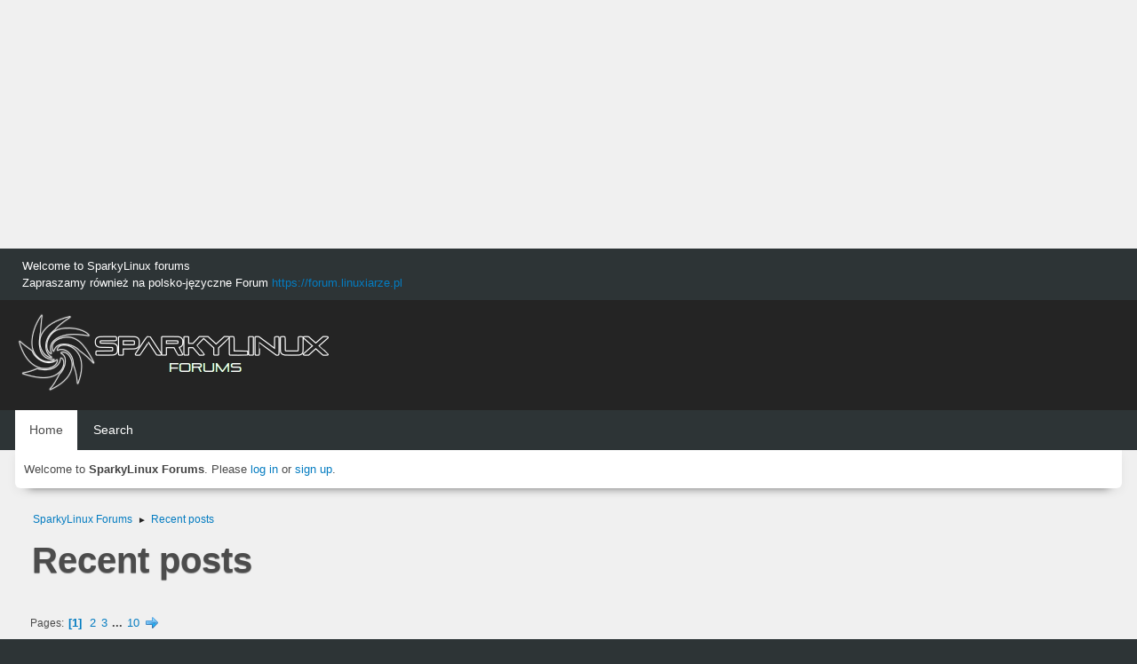

--- FILE ---
content_type: text/html; charset=UTF-8
request_url: https://forum.sparkylinux.org/index.php?PHPSESSID=1pvkpe8hffkr8fausnejpb9sbr&action=recent
body_size: 6849
content:
<!DOCTYPE html>
<html lang="en-US">
<head>
	<meta charset="UTF-8">
	<link rel="stylesheet" href="https://forum.sparkylinux.org/Themes/blindspot/css/minified_8ab85f79043df30f9893ea252ab7bcfb.css?smf216_1752926429">
	<link rel="stylesheet" href="https://cdn.jsdelivr.net/npm/@fortawesome/fontawesome-free@5/css/all.min.css">
	<style>
	img.avatar { max-width: 65px !important; max-height: 65px !important; }
	
	</style>
	<script>
		var smf_theme_url = "https://forum.sparkylinux.org/Themes/blindspot";
		var smf_default_theme_url = "https://forum.sparkylinux.org/Themes/default";
		var smf_images_url = "https://forum.sparkylinux.org/Themes/blindspot/images";
		var smf_smileys_url = "https://forum.sparkylinux.org/Smileys";
		var smf_smiley_sets = "";
		var smf_smiley_sets_default = "";
		var smf_avatars_url = "https://forum.sparkylinux.org/avatars";
		var smf_scripturl = "https://forum.sparkylinux.org/index.php?PHPSESSID=1pvkpe8hffkr8fausnejpb9sbr&amp;";
		var smf_iso_case_folding = false;
		var smf_charset = "UTF-8";
		var smf_session_id = "fa3c56919bec57038e289fa7c462fa19";
		var smf_session_var = "b26a10c28";
		var smf_member_id = 0;
		var ajax_notification_text = 'Loading...';
		var help_popup_heading_text = 'A little lost? Let me explain:';
		var banned_text = 'Sorry Guest, you are banned from using this forum!';
		var smf_txt_expand = 'Expand';
		var smf_txt_shrink = 'Shrink';
		var smf_collapseAlt = 'Hide';
		var smf_expandAlt = 'Show';
		var smf_quote_expand = false;
		var allow_xhjr_credentials = false;
	</script>
	<script src="https://ajax.googleapis.com/ajax/libs/jquery/3.6.3/jquery.min.js"></script>
	<script src="https://forum.sparkylinux.org/Themes/blindspot/scripts/minified_90b6742b1ceb3b068c9e6e241e6fcf59.js?smf216_1752926429"></script>
	<script>
	var smf_you_sure ='Are you sure you want to do this?';
	</script>
	<title>Recent posts</title>
	<meta name="viewport" content="width=device-width, initial-scale=1">
	<meta prefix="og: http://ogp.me/ns#" property="og:site_name" content="SparkyLinux Forums">
	<meta prefix="og: http://ogp.me/ns#" property="og:title" content="Recent posts">
	<meta prefix="og: http://ogp.me/ns#" property="og:description" content="Recent posts">
	<meta name="description" content="Recent posts">
	<meta name="theme-color" content="#f8f8f8">
	<link rel="help" href="https://forum.sparkylinux.org/index.php?PHPSESSID=1pvkpe8hffkr8fausnejpb9sbr&amp;action=help">
	<link rel="contents" href="https://forum.sparkylinux.org/index.php?PHPSESSID=1pvkpe8hffkr8fausnejpb9sbr&amp;">
	<link rel="search" href="https://forum.sparkylinux.org/index.php?PHPSESSID=1pvkpe8hffkr8fausnejpb9sbr&amp;action=search">
	<link rel="alternate" type="application/rss+xml" title="SparkyLinux Forums - RSS" href="https://forum.sparkylinux.org/index.php?PHPSESSID=1pvkpe8hffkr8fausnejpb9sbr&amp;action=.xml;type=rss2">
	<link rel="alternate" type="application/atom+xml" title="SparkyLinux Forums - Atom" href="https://forum.sparkylinux.org/index.php?PHPSESSID=1pvkpe8hffkr8fausnejpb9sbr&amp;action=.xml;type=atom">
	<!-- Global site tag (gtag.js) - Google Analytics -->
	<script async src="https://www.googletagmanager.com/gtag/js?id=G-LRCN762CG4"></script>
	<script>
	  window.dataLayer = window.dataLayer || [];
	  function gtag(){dataLayer.push(arguments);}
	  gtag('js', new Date());
	
	  gtag('config', 'G-LRCN762CG4');
	</script>
	<link rel="icon" type="image/png" href="https://forum.sparkylinux.org/files/favicon.png"/>
</head>
<body id="chrome" class="action_recent">
<div id="footerfix">
<div style="align: center;">
<script async src="https://pagead2.googlesyndication.com/pagead/js/adsbygoogle.js"></script>
<!-- lin-for-header0 -->
<ins class="adsbygoogle"
     style="display:block"
     data-ad-client="ca-pub-7259582644830058"
     data-ad-slot="5372448663"
     data-ad-format="auto"
     data-full-width-responsive="true"></ins>
<script>
     (adsbygoogle = window.adsbygoogle || []).push({});
</script>
</div>
	<div class="top_news_bar">
	    <div class="wrap-all">
			<div class="news2">
				<p>Welcome to SparkyLinux forums<br>Zapraszamy również na polsko-języczne Forum <a href="https://forum.linuxiarze.pl" class="bbc_link" target="_blank" >https://forum.linuxiarze.pl</a></p>
			</div>
	    </div>
	</div>
	<div id="header">
        <div class="wrap-all">
			<div class="top_links">
				<ul class="reset">
				</ul>
		    </div>	
			<h1 class="forumtitle">
			     <a id="top" href="https://forum.sparkylinux.org/index.php?PHPSESSID=1pvkpe8hffkr8fausnejpb9sbr&amp;"><img src="https://forum.sparkylinux.org/files/sparky-logo-white.png" alt="SparkyLinux Forums"></a>
			</h1>
		</div>			
	</div><!-- #header -->
	<div id="bar">
        <div class="wrap-all">
		<a class="menu_icon mobile_user_menu"><i class="fas fa-bars"></i></a>
			<div id="main_menu">
				<div id="mobile_user_menu" class="popup_container">
					<div class="popup_window description">
						<div class="popup_heading">Main Menu
							<a href="javascript:void(0);" class="main_icons hide_popup"></a>
						</div>      
			               
                <div id="nav">
					<ul class="dropmenu menu_nav">
						<li class="button_home">
							<a class="active" href="https://forum.sparkylinux.org/index.php?PHPSESSID=1pvkpe8hffkr8fausnejpb9sbr&amp;">
								<span class="main_icons home"></span><span class="textmenu">Home</span>
							</a>
						</li>
						<li class="button_search">
							<a href="https://forum.sparkylinux.org/index.php?PHPSESSID=1pvkpe8hffkr8fausnejpb9sbr&amp;action=search">
								<span class="main_icons search"></span><span class="textmenu">Search</span>
							</a>
						</li>
					</ul>
                </div><!-- .menu_nav -->
					</div>
				</div>
			</div>
		</div>
	</div>
	<div class="wrap-all">
	  <div id="top_section">
		<div class="inner_wrap">
			<div class="social-font-awesome">
			</div>
			<ul class="floatleft welcome">
				<li>Welcome to <strong>SparkyLinux Forums</strong>. Please <a href="https://forum.sparkylinux.org/index.php?PHPSESSID=1pvkpe8hffkr8fausnejpb9sbr&amp;action=login" onclick="return reqOverlayDiv(this.href, 'Log in');">log in</a> or <a href="https://forum.sparkylinux.org/index.php?PHPSESSID=1pvkpe8hffkr8fausnejpb9sbr&amp;action=signup">sign up</a>.</li>
			</ul>
		</div><!-- .inner_wrap -->
	  </div>
	</div><!-- #top_section -->
	<div id="wrapper">
		<div id="upper_section">
			<div id="inner_section">
				<div class="navigate_section">
					<ul>
						<li>
							<a href="https://forum.sparkylinux.org/index.php?PHPSESSID=1pvkpe8hffkr8fausnejpb9sbr&amp;"><span>SparkyLinux Forums</span></a>
						</li>
						<li class="last">
							<span class="dividers"> &#9658; </span>
							<a href="https://forum.sparkylinux.org/index.php?PHPSESSID=1pvkpe8hffkr8fausnejpb9sbr&amp;action=recent"><span>Recent posts</span></a>
						</li>
					</ul>
				</div><!-- .navigate_section -->
			</div><!-- #inner_section -->
		</div><!-- #upper_section -->
		<div id="content_section">
			<div id="main_content_section">
	<div id="recent" class="main_section">
		<div id="display_head" class="information">
			<h2 class="display_title">
				<span id="top_subject">Recent posts</span>
			</h2>
		</div>
		<div class="pagesection">
			<div class="pagelinks"><span class="pages">Pages</span><span class="current_page">1</span> <a class="nav_page" href="https://forum.sparkylinux.org/index.php?PHPSESSID=1pvkpe8hffkr8fausnejpb9sbr&amp;action=recent;start=10">2</a> <a class="nav_page" href="https://forum.sparkylinux.org/index.php?PHPSESSID=1pvkpe8hffkr8fausnejpb9sbr&amp;action=recent;start=20">3</a> <span class="expand_pages" onclick="expandPages(this, '&lt;a class=&quot;nav_page&quot; href=&quot;' + smf_scripturl + '?action=recent;start=%1$d&quot;&gt;%2$s&lt;/a&gt; ', 30, 90, 10);"> ... </span><a class="nav_page" href="https://forum.sparkylinux.org/index.php?PHPSESSID=1pvkpe8hffkr8fausnejpb9sbr&amp;action=recent;start=90">10</a> <a class="nav_page" href="https://forum.sparkylinux.org/index.php?PHPSESSID=1pvkpe8hffkr8fausnejpb9sbr&amp;action=recent;start=10"><span class="main_icons next_page"></span></a> </div>
		</div>
		<div class="windowbg">
			<div class="page_number floatright"> #1</div>
			<div class="topic_details">
				<h5><a href="https://forum.sparkylinux.org/index.php/board,2286.0.html?PHPSESSID=1pvkpe8hffkr8fausnejpb9sbr">General discussion</a> / <a href="https://forum.sparkylinux.org/index.php/topic,6793.msg18810.html?PHPSESSID=1pvkpe8hffkr8fausnejpb9sbr#msg18810" rel="nofollow" title="Re: Good reviews &amp;&amp; Bad reviews ....">Re: Good reviews &amp;&amp; Bad review...</a></h5>
				<span class="smalltext">Last post by <strong><a href="https://forum.sparkylinux.org/index.php?PHPSESSID=1pvkpe8hffkr8fausnejpb9sbr&amp;action=profile;u=3013">AxL</a> </strong> - January 12, 2026, 10:24:09 PM</span>
			</div>
			<div class="list_posts"><br><img src="https://i.imgur.com/bDtcOwK.gif" alt="" class="bbc_img" loading="lazy">&nbsp; By the way, I forgot to comment that I have searched the internet (using DDG or StartPage) for the problem described by the individual from DistroWatch. And I have found absolutely NOTHING about it.<br><br>&nbsp;And there is also no report (of this matter) here, on the SparkyLinux forums.<br>&nbsp;<br>So, I think that this lad&#39;s problem, seems to be the typical PICNIC.<br><br><br><br><br><br>Cheers !!&nbsp; <img src="https://i.imgur.com/emjz0.gif" alt="" class="bbc_img" loading="lazy"><br><br></div>
		</div><!-- $post[css_class] -->
		<div class="windowbg">
			<div class="page_number floatright"> #2</div>
			<div class="topic_details">
				<h5><a href="https://forum.sparkylinux.org/index.php/board,2286.0.html?PHPSESSID=1pvkpe8hffkr8fausnejpb9sbr">General discussion</a> / <a href="https://forum.sparkylinux.org/index.php/topic,6793.msg18809.html?PHPSESSID=1pvkpe8hffkr8fausnejpb9sbr#msg18809" rel="nofollow" title="Good reviews &amp;&amp; Bad reviews ....">Good reviews &amp;&amp; Bad reviews .....</a></h5>
				<span class="smalltext">Last post by <strong><a href="https://forum.sparkylinux.org/index.php?PHPSESSID=1pvkpe8hffkr8fausnejpb9sbr&amp;action=profile;u=3013">AxL</a> </strong> - January 12, 2026, 06:55:29 PM</span>
			</div>
			<div class="list_posts"><br><br>Good times &amp;&amp; Bad times ....<br><br><br><img src="https://i.imgur.com/IqZHXhe.gif" alt="" class="bbc_img" loading="lazy"> Curiously, almost on the same dates. I have been able to read an <b>excellent review</b> of SparkyLinux, as well as another totally <b>disastrous review</b>.<br><br>The first of them was <a href="https://forum.sparkylinux.org/index.php?PHPSESSID=1pvkpe8hffkr8fausnejpb9sbr&amp;action=go;url=aHR0cHM6Ly9pcy5nZC9jdTFVM0o=" class="bbc_link" rel="nofollow noopener" &nbsp;><b>published</b></a> on January 1 (with reference <a href="https://forum.sparkylinux.org/index.php?PHPSESSID=1pvkpe8hffkr8fausnejpb9sbr&amp;action=go;url=aHR0cHM6Ly9pcy5nZC84dTk1Qmo=" class="bbc_link" rel="nofollow noopener" &nbsp;><b>to his article</b></a> of last July tenth, 2025). A concise, serious, detailed and exhaustive review.<br>&nbsp;And, where he finally comments that using SparkyLinux was an almost perfect experience.<br><br>And OTOH, this one made by Jesse Smith of <a href="https://forum.sparkylinux.org/index.php?PHPSESSID=1pvkpe8hffkr8fausnejpb9sbr&amp;action=go;url=aHR0cHM6Ly9kaXN0cm93YXRjaC5jb20vd2Vla2x5LnBocD9pc3N1ZT0yMDI2MDExMiNtZW51ZXRvcw==" class="bbc_link" rel="nofollow noopener" &nbsp;><b>DistroWatch</b></a> (<u>using an outdated version</u> - <b>SparkyLinux 2025.09</b> running CDE) where he ends by saying that the newly <b>installed distribution cannot boot</b>.<br><br>Specifically, it ends with this paragraph:<br><br><blockquote class="bbc_standard_quote"><cite>Quote</cite>[....]&nbsp; <br>After a few minutes of working, Calamares reported it had successfully completed the installation and offered to restart the computer. Unfortunately, the freshly installed distribution failed to boot. In fact, a closer look at the disk indicated a boot loader had not been set up, rendering the machine unbootable. <br></blockquote><br><br>Anyway.... for tastes, colors.&nbsp; <img src="https://i.imgur.com/8tU9he6.gif" alt="" class="bbc_img" loading="lazy"><br><br><br><br><br><br><br>Cheers !!&nbsp; <img src="https://i.imgur.com/cg1NIOF.gif" alt="" class="bbc_img" loading="lazy"><br><br></div>
		</div><!-- $post[css_class] -->
		<div class="windowbg">
			<div class="page_number floatright"> #3</div>
			<div class="topic_details">
				<h5><a href="https://forum.sparkylinux.org/index.php/board,2288.0.html?PHPSESSID=1pvkpe8hffkr8fausnejpb9sbr">Installation</a> / <a href="https://forum.sparkylinux.org/index.php/topic,6792.msg18808.html?PHPSESSID=1pvkpe8hffkr8fausnejpb9sbr#msg18808" rel="nofollow" title="Re: boot from iso can't find wifi device">Re: boot from iso can't find w...</a></h5>
				<span class="smalltext">Last post by <strong><a href="https://forum.sparkylinux.org/index.php?PHPSESSID=1pvkpe8hffkr8fausnejpb9sbr&amp;action=profile;u=6257">geop</a> </strong> - December 31, 2025, 10:53:53 PM</span>
			</div>
			<div class="list_posts">OP here once again. No resolution on the Sparky wifi issue, but Debian-testing is now working. I went back to the login screen and noted that it was set to XFCE&nbsp; under Wayland, which I didn&#39;t even know was a thing yet. I switched it to plain vanilla XFCE and all is good.</div>
		</div><!-- $post[css_class] -->
		<div class="windowbg">
			<div class="page_number floatright"> #4</div>
			<div class="topic_details">
				<h5><a href="https://forum.sparkylinux.org/index.php/board,2288.0.html?PHPSESSID=1pvkpe8hffkr8fausnejpb9sbr">Installation</a> / <a href="https://forum.sparkylinux.org/index.php/topic,6792.msg18807.html?PHPSESSID=1pvkpe8hffkr8fausnejpb9sbr#msg18807" rel="nofollow" title="Re: boot from iso can't find wifi device">Re: boot from iso can't find w...</a></h5>
				<span class="smalltext">Last post by <strong><a href="https://forum.sparkylinux.org/index.php?PHPSESSID=1pvkpe8hffkr8fausnejpb9sbr&amp;action=profile;u=6257">geop</a> </strong> - December 30, 2025, 06:16:30 PM</span>
			</div>
			<div class="list_posts">OP here. I decided to install the latest weekly Debian-testing to see if the same problem occurred.<br><br>The installer, which is a netinst type and so needs a network, did NOT find my wifi device, but did give me a list of devices to install drivers for. I picked the mt7921e, the one mentioned in the Sparky error message, and the installer was then happy, and I was able to connect to wifi and continue the install.<br><br>(Once I booted to Debian-testing and logged-in, I just got a black screen, but that&#39;s a problem for a different forum. Since this was just supposed to be a fun side-experiment, I may just bail on the whole thing ... :-(&nbsp; )</div>
		</div><!-- $post[css_class] -->
		<div class="windowbg">
			<div class="page_number floatright"> #5</div>
			<div class="topic_details">
				<h5><a href="https://forum.sparkylinux.org/index.php/board,2288.0.html?PHPSESSID=1pvkpe8hffkr8fausnejpb9sbr">Installation</a> / <a href="https://forum.sparkylinux.org/index.php/topic,6792.msg18806.html?PHPSESSID=1pvkpe8hffkr8fausnejpb9sbr#msg18806" rel="nofollow" title="Re: boot from iso can't find wifi device">Re: boot from iso can't find w...</a></h5>
				<span class="smalltext">Last post by <strong><a href="https://forum.sparkylinux.org/index.php?PHPSESSID=1pvkpe8hffkr8fausnejpb9sbr&amp;action=profile;u=6257">geop</a> </strong> - December 29, 2025, 04:57:27 AM</span>
			</div>
			<div class="list_posts">Many thanks for the suggestion, but I&#39;ve now tried that both without and with sudo, and in each case, it returned immediately to the terminal prompt with no output. The network icon popup still says &quot;No network devices available&quot;.<br><br>I saw nothing in journalctl either.<br><br>Sorry I didn&#39;t reply more quickly, but I didn&#39;t see your reply until now because I failed to notice I had to explicitly request alerts. Fixed now.</div>
		</div><!-- $post[css_class] -->
		<div class="windowbg">
			<div class="page_number floatright"> #6</div>
			<div class="topic_details">
				<h5><a href="https://forum.sparkylinux.org/index.php/board,2288.0.html?PHPSESSID=1pvkpe8hffkr8fausnejpb9sbr">Installation</a> / <a href="https://forum.sparkylinux.org/index.php/topic,6792.msg18805.html?PHPSESSID=1pvkpe8hffkr8fausnejpb9sbr#msg18805" rel="nofollow" title="Re: boot from iso can't find wifi device">Re: boot from iso can't find w...</a></h5>
				<span class="smalltext">Last post by <strong><a href="https://forum.sparkylinux.org/index.php?PHPSESSID=1pvkpe8hffkr8fausnejpb9sbr&amp;action=profile;u=14">pavroo</a> </strong> - December 28, 2025, 08:45:11 PM</span>
			</div>
			<div class="list_posts">Try to enable it manually:<br><div class="codeheader"><span class="code floatleft">Code</span> <a class="codeoperation smf_select_text">Select</a> <a class="codeoperation smf_expand_code hidden" data-shrink-txt="Shrink" data-expand-txt="Expand">Expand</a></div><code class="bbc_code">systemctl start NetworkManager</code></div>
		</div><!-- $post[css_class] -->
		<div class="windowbg">
			<div class="page_number floatright"> #7</div>
			<div class="topic_details">
				<h5><a href="https://forum.sparkylinux.org/index.php/board,2288.0.html?PHPSESSID=1pvkpe8hffkr8fausnejpb9sbr">Installation</a> / <a href="https://forum.sparkylinux.org/index.php/topic,6792.msg18804.html?PHPSESSID=1pvkpe8hffkr8fausnejpb9sbr#msg18804" rel="nofollow" title="boot from iso can't find wifi device">boot from iso can't find wifi ...</a></h5>
				<span class="smalltext">Last post by <strong><a href="https://forum.sparkylinux.org/index.php?PHPSESSID=1pvkpe8hffkr8fausnejpb9sbr&amp;action=profile;u=6257">geop</a> </strong> - December 28, 2025, 05:52:42 PM</span>
			</div>
			<div class="list_posts">Downloaded sparky rolling xfce version iso from sourceforge, and did check sha256. On iso boot, no wifi. Icon popup says &quot;No network devices available&quot;.<br><br>Running dmesg -k, I found this:<br><br>[&nbsp; &nbsp;10.853172] mt7921e 0000:01:00.0: enabling device (0000 -&gt; 0002)<br>[&nbsp; &nbsp;10.853413] mt7921e 0000:01:00.0: firmware: failed to load mediatek/WIFI_RAM_CODE_MT7922_1.bin (-2)<br>[&nbsp; &nbsp;10.853423] mt7921e 0000:01:00.0: firmware: failed to load mediatek/WIFI_RAM_CODE_MT7922_1.bin (-2)<br>[&nbsp; &nbsp;10.853434] mt7921e 0000:01:00.0: firmware: failed to load mediatek/WIFI_RAM_CODE_MT7922_1.bin (-2)<br>[&nbsp; &nbsp;10.853435] mt7921e 0000:01:00.0: Direct firmware load for mediatek/WIFI_RAM_CODE_MT7922_1.bin failed with error -2<br><br>The last four lines of that are then repeated ten times, which is then followed by this:<br><br>[&nbsp; &nbsp;11.725202] mt7921e 0000:01:00.0: hardware init failed<br><br>My system:<br><br>Framework-16<br>Processors: 16 × AMD Ryzen 7 7840HS w/ Radeon 780M Graphics<br>Memory: 32 GiB of RAM (30.7 GiB usable)<br>Graphics Processor: AMD Radeon 780M Graphics<br>Manufacturer: Framework<br>Product Name: Laptop 16 (AMD Ryzen 7040 Series)<br>System Version: A7<br><br>The laptop is currently running KDE Linux and KaOS with no wifi issues. Sparky was going to be my fun, experimental, distro.<br><br>Any suggestions?</div>
		</div><!-- $post[css_class] -->
		<div class="windowbg">
			<div class="page_number floatright"> #8</div>
			<div class="topic_details">
				<h5><a href="https://forum.sparkylinux.org/index.php/board,2288.0.html?PHPSESSID=1pvkpe8hffkr8fausnejpb9sbr">Installation</a> / <a href="https://forum.sparkylinux.org/index.php/topic,6791.msg18803.html?PHPSESSID=1pvkpe8hffkr8fausnejpb9sbr#msg18803" rel="nofollow" title="Re: Sha256sum and bad signature.">Re: Sha256sum and bad signatur...</a></h5>
				<span class="smalltext">Last post by <strong><a href="https://forum.sparkylinux.org/index.php?PHPSESSID=1pvkpe8hffkr8fausnejpb9sbr&amp;action=profile;u=3013">AxL</a> </strong> - December 26, 2025, 07:39:58 PM</span>
			</div>
			<div class="list_posts"><blockquote class="bbc_standard_quote"><cite><a href="https://forum.sparkylinux.org/index.php?PHPSESSID=1pvkpe8hffkr8fausnejpb9sbr&amp;msg=18802">Quote from: mmah on December 26, 2025, 06:38:58 PM</a></cite>[....]&nbsp; I&#39;m assuming they were fixed in the last few hours. <br></blockquote><br>They haven&#39;t fixed anything, because <b>NOTHING was incorrect</b>, tolai. <img src="https://i.imgur.com/Lu1NYbU.gif" alt="" class="bbc_img" loading="lazy"><br><br><br>The <b>isos are exactly the same as the ones</b>, I checked this morning (at 02:16:24 AM and 02:38:14 AM). <br>&nbsp;As you can see in the links in these two images:<br><br><a href="https://forum.sparkylinux.org/index.php?PHPSESSID=1pvkpe8hffkr8fausnejpb9sbr&amp;action=go;url=aHR0cDovL2FyY2hpdmUub3JnL2Rvd25sb2FkL3NwYXJreWxpbnV4Lw==" class="bbc_link" rel="nofollow noopener" &nbsp;><img src="https://i.imgur.com/akkzbv9.png" alt="" class="bbc_img" loading="lazy"></a><br><br><br><a href="https://forum.sparkylinux.org/index.php?PHPSESSID=1pvkpe8hffkr8fausnejpb9sbr&amp;action=go;url=aHR0cHM6Ly9zb3VyY2Vmb3JnZS5uZXQvcHJvamVjdHMvc3Bhcmt5bGludXgvZmlsZXMveGZjZS8v" class="bbc_link" rel="nofollow noopener" &nbsp;><img src="https://i.imgur.com/axVgGYy.png" alt="" class="bbc_img" loading="lazy"></a><br><br><br>&nbsp;Where <b>all the checksums were absolutely correct</b>.<br><br><br><br><br><br><br><br><br>FOPM <img src="https://i.imgur.com/BXCIu.gif" alt="" class="bbc_img" loading="lazy"><br><br></div>
		</div><!-- $post[css_class] -->
		<div class="windowbg">
			<div class="page_number floatright"> #9</div>
			<div class="topic_details">
				<h5><a href="https://forum.sparkylinux.org/index.php/board,2288.0.html?PHPSESSID=1pvkpe8hffkr8fausnejpb9sbr">Installation</a> / <a href="https://forum.sparkylinux.org/index.php/topic,6791.msg18802.html?PHPSESSID=1pvkpe8hffkr8fausnejpb9sbr#msg18802" rel="nofollow" title="Re: Sha256sum and bad signature.">Re: Sha256sum and bad signatur...</a></h5>
				<span class="smalltext">Last post by <strong><a href="https://forum.sparkylinux.org/index.php?PHPSESSID=1pvkpe8hffkr8fausnejpb9sbr&amp;action=profile;u=6255">mmah</a> </strong> - December 26, 2025, 06:38:58 PM</span>
			</div>
			<div class="list_posts">Settle down big fellow. Sorry if I pissed in your cornflakes. I&#39;ve downloaded the iso image,checksums, and signature again. Yes, sha256sum and signature match. <br><br>I&#39;m assuming they were fixed in the last few hours. <a href="https://forum.sparkylinux.org/index.php?PHPSESSID=1pvkpe8hffkr8fausnejpb9sbr&amp;action=go;url=aHR0cHM6Ly9zb3VyY2Vmb3JnZS5uZXQvcC9zcGFya3lsaW51eC9hY3Rpdml0eS8/cGFnZT0wJmFtcDtsaW1pdD0xMDAjNjk0ZWFmYWQ4Y2MyODE3MjYyYzYzNzk3" class="bbc_link" rel="nofollow noopener" target="_blank" >https://sourceforge.net/p/sparkylinux/activity/?page=0&amp;limit=100#694eafad8cc2817262c63797</a><br><br>Thanks for the warm welcome.</div>
		</div><!-- $post[css_class] -->
		<div class="windowbg">
			<div class="page_number floatright"> #10</div>
			<div class="topic_details">
				<h5><a href="https://forum.sparkylinux.org/index.php/board,2288.0.html?PHPSESSID=1pvkpe8hffkr8fausnejpb9sbr">Installation</a> / <a href="https://forum.sparkylinux.org/index.php/topic,6791.msg18801.html?PHPSESSID=1pvkpe8hffkr8fausnejpb9sbr#msg18801" rel="nofollow" title="Re: Sha256sum and bad signature.">Re: Sha256sum and bad signatur...</a></h5>
				<span class="smalltext">Last post by <strong><a href="https://forum.sparkylinux.org/index.php?PHPSESSID=1pvkpe8hffkr8fausnejpb9sbr&amp;action=profile;u=3013">AxL</a> </strong> - December 26, 2025, 12:42:08 PM</span>
			</div>
			<div class="list_posts"><blockquote class="bbc_standard_quote"><cite><a href="https://forum.sparkylinux.org/index.php?PHPSESSID=1pvkpe8hffkr8fausnejpb9sbr&amp;msg=18798">Quote from: mmah on December 26, 2025, 12:40:43 AM</a></cite>[....]&nbsp; Downloaded the Xfce amd64 8.1 version. Sha256sum does not match. <br></blockquote><br><b>Notified the administrator with your lies and FUD</b> ....&nbsp; <img src="https://i.imgur.com/M548w.gif" alt="" class="bbc_img" loading="lazy"><br><br></div>
		</div><!-- $post[css_class] -->
		<div class="pagesection">
			<div class="pagelinks"><span class="pages">Pages</span><span class="current_page">1</span> <a class="nav_page" href="https://forum.sparkylinux.org/index.php?PHPSESSID=1pvkpe8hffkr8fausnejpb9sbr&amp;action=recent;start=10">2</a> <a class="nav_page" href="https://forum.sparkylinux.org/index.php?PHPSESSID=1pvkpe8hffkr8fausnejpb9sbr&amp;action=recent;start=20">3</a> <span class="expand_pages" onclick="expandPages(this, '&lt;a class=&quot;nav_page&quot; href=&quot;' + smf_scripturl + '?action=recent;start=%1$d&quot;&gt;%2$s&lt;/a&gt; ', 30, 90, 10);"> ... </span><a class="nav_page" href="https://forum.sparkylinux.org/index.php?PHPSESSID=1pvkpe8hffkr8fausnejpb9sbr&amp;action=recent;start=90">10</a> <a class="nav_page" href="https://forum.sparkylinux.org/index.php?PHPSESSID=1pvkpe8hffkr8fausnejpb9sbr&amp;action=recent;start=10"><span class="main_icons next_page"></span></a> </div>
		</div>
	</div><!-- #recent -->
			</div><!-- #main_content_section -->
		</div><!-- #content_section -->
	</div><!-- #wrapper -->
	<p style="text-align: center;"><b><a href="https://forum.sparkylinux.org/index.php?PHPSESSID=1pvkpe8hffkr8fausnejpb9sbr&amp;action=recent">View the most recent posts on the forum</a></b>
</p>
</div><!-- #footerfix -->
	<div id="footer">
		<div class="inner_wrap">
		<ul>
			<li class="floatright"><a href="https://forum.sparkylinux.org/index.php?PHPSESSID=1pvkpe8hffkr8fausnejpb9sbr&amp;action=help">Help</a> | <a href="https://forum.sparkylinux.org/index.php?PHPSESSID=1pvkpe8hffkr8fausnejpb9sbr&amp;action=agreement">Terms and Rules</a> | <a href="https://sparkylinux.org/privacy-cookies-policy/" target="_blank">Privacy & Cookies Policy</a> | <a href="https://sparkylinux.org/contact/" target="_blank">Contact</a> | <a href="#top_section">Go Up &#9650;</a></li>
			<li><b>© Copyright 2026 SparkyLinux.org<br />
Our services: <a href="https://rsschannel.org">RSSChannel</a>&nbsp; <a href="https://linuxchannel.org">LinuxChannel</a>&nbsp; <a href="https://linuxiarze.pl">Linuxiarze.pl</a>&nbsp; <a href="https://biznes.linuxiarze.pl">LinuxForBusiness</a>&nbsp; <a href="https://katalog.linuxiarze.pl">LinuxiarzeWebDir</a>&nbsp; <a href="https://sparkylinux.org">SparkyLinux</a>&nbsp; <a href="https://archiveos.org">ArchiveOS</a>&nbsp; <a href="https://archiveapp.org">ArchiveApp</a>&nbsp; <a href="https://archivegame.org">ArchiveGame</a>&nbsp; <a href="https://anuchildren.org">AnuChildren</a></b> 
</li>
			<li class="copyright"><a href="https://forum.sparkylinux.org/index.php?PHPSESSID=1pvkpe8hffkr8fausnejpb9sbr&amp;action=credits" title="License" target="_blank" rel="noopener">SMF 2.1.6 &copy; 2025</a>, <a href="https://www.simplemachines.org" title="Simple Machines" target="_blank" rel="noopener">Simple Machines</a></li>
		</ul>
		</div><!-- .inner_wrap -->
	</div><!-- #footer -->
<script>
window.addEventListener("DOMContentLoaded", function() {
	function triggerCron()
	{
		$.get('https://forum.sparkylinux.org' + "/cron.php?ts=1769418315");
	}
	window.setTimeout(triggerCron, 1);
});
</script>
</body>
</html>

--- FILE ---
content_type: text/html; charset=utf-8
request_url: https://www.google.com/recaptcha/api2/aframe
body_size: 271
content:
<!DOCTYPE HTML><html><head><meta http-equiv="content-type" content="text/html; charset=UTF-8"></head><body><script nonce="T8kRFwT_KU5_6U3GORJjQw">/** Anti-fraud and anti-abuse applications only. See google.com/recaptcha */ try{var clients={'sodar':'https://pagead2.googlesyndication.com/pagead/sodar?'};window.addEventListener("message",function(a){try{if(a.source===window.parent){var b=JSON.parse(a.data);var c=clients[b['id']];if(c){var d=document.createElement('img');d.src=c+b['params']+'&rc='+(localStorage.getItem("rc::a")?sessionStorage.getItem("rc::b"):"");window.document.body.appendChild(d);sessionStorage.setItem("rc::e",parseInt(sessionStorage.getItem("rc::e")||0)+1);localStorage.setItem("rc::h",'1769418323425');}}}catch(b){}});window.parent.postMessage("_grecaptcha_ready", "*");}catch(b){}</script></body></html>